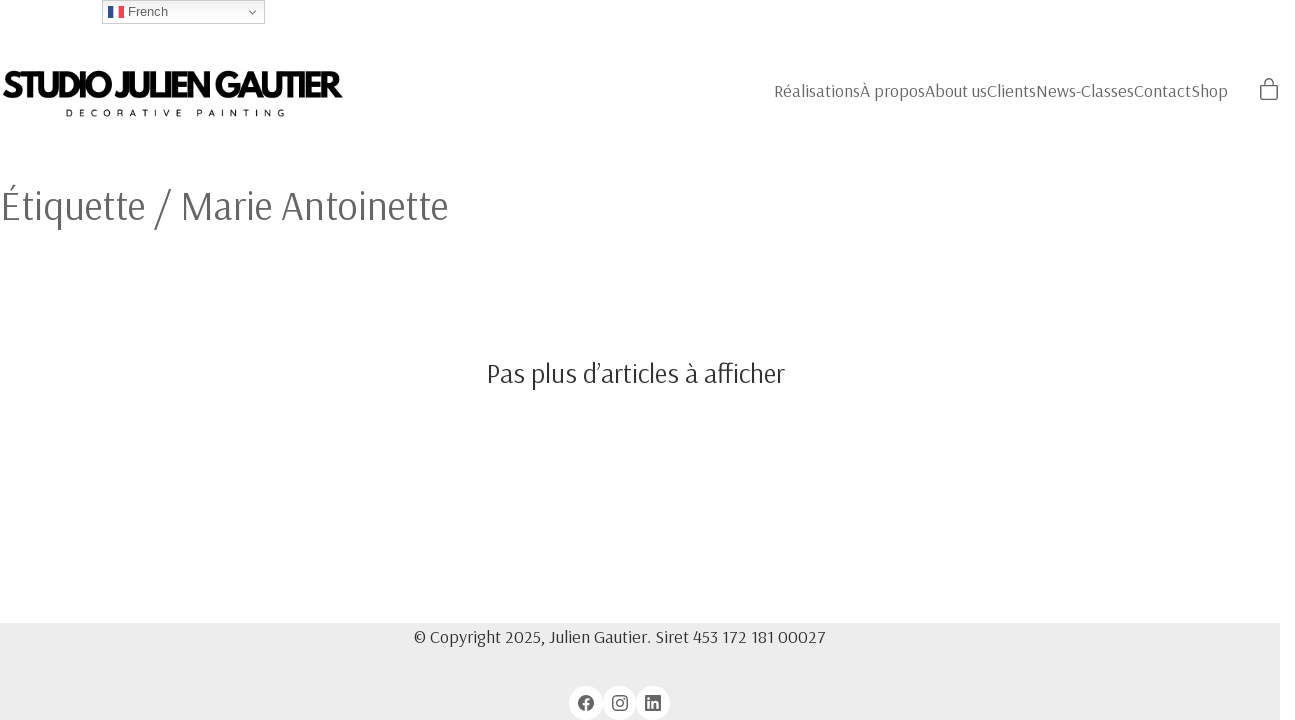

--- FILE ---
content_type: text/html; charset=UTF-8
request_url: https://studiojuliengautier.com/tag/marie-antoinette/
body_size: 15008
content:
<!DOCTYPE html>
<html class="no-js" lang="fr-FR">
<head>
	<meta charset="UTF-8">
	<meta name="viewport" content="width=device-width, initial-scale=1, minimum-scale=1">

	<title>Marie Antoinette &#8211; Studio Julien Gautier</title>
<link rel="preconnect" href="https://fonts.googleapis.com">
<link rel="preconnect" href="https://fonts.gstatic.com" crossorigin>
<link rel="preload" href="https://fonts.gstatic.com/s/arsenal/v12/wXKrE3kQtZQ4pF3D51jcAM4olXc.woff2" as="font" type="font/woff2" crossorigin>
<meta name='robots' content='max-image-preview:large' />
<link rel='dns-prefetch' href='//fonts.googleapis.com' />
<link rel="alternate" type="application/rss+xml" title="Studio Julien Gautier &raquo; Flux" href="https://studiojuliengautier.com/feed/" />
<link rel="alternate" type="application/rss+xml" title="Studio Julien Gautier &raquo; Flux des commentaires" href="https://studiojuliengautier.com/comments/feed/" />
<link rel="alternate" type="application/rss+xml" title="Studio Julien Gautier &raquo; Flux de l’étiquette Marie Antoinette" href="https://studiojuliengautier.com/tag/marie-antoinette/feed/" />
<style id='wp-img-auto-sizes-contain-inline-css'>
img:is([sizes=auto i],[sizes^="auto," i]){contain-intrinsic-size:3000px 1500px}
/*# sourceURL=wp-img-auto-sizes-contain-inline-css */
</style>
<link rel='stylesheet' id='kalium-css-loaders-css' href='https://studiojuliengautier.com/wp-content/themes/kalium/assets/css/loaders.min.css?ver=4.5.2.1767792478' media='all' />
<style id='wp-emoji-styles-inline-css'>

	img.wp-smiley, img.emoji {
		display: inline !important;
		border: none !important;
		box-shadow: none !important;
		height: 1em !important;
		width: 1em !important;
		margin: 0 0.07em !important;
		vertical-align: -0.1em !important;
		background: none !important;
		padding: 0 !important;
	}
/*# sourceURL=wp-emoji-styles-inline-css */
</style>
<style id='wp-block-library-inline-css'>
:root{--wp-block-synced-color:#7a00df;--wp-block-synced-color--rgb:122,0,223;--wp-bound-block-color:var(--wp-block-synced-color);--wp-editor-canvas-background:#ddd;--wp-admin-theme-color:#007cba;--wp-admin-theme-color--rgb:0,124,186;--wp-admin-theme-color-darker-10:#006ba1;--wp-admin-theme-color-darker-10--rgb:0,107,160.5;--wp-admin-theme-color-darker-20:#005a87;--wp-admin-theme-color-darker-20--rgb:0,90,135;--wp-admin-border-width-focus:2px}@media (min-resolution:192dpi){:root{--wp-admin-border-width-focus:1.5px}}.wp-element-button{cursor:pointer}:root .has-very-light-gray-background-color{background-color:#eee}:root .has-very-dark-gray-background-color{background-color:#313131}:root .has-very-light-gray-color{color:#eee}:root .has-very-dark-gray-color{color:#313131}:root .has-vivid-green-cyan-to-vivid-cyan-blue-gradient-background{background:linear-gradient(135deg,#00d084,#0693e3)}:root .has-purple-crush-gradient-background{background:linear-gradient(135deg,#34e2e4,#4721fb 50%,#ab1dfe)}:root .has-hazy-dawn-gradient-background{background:linear-gradient(135deg,#faaca8,#dad0ec)}:root .has-subdued-olive-gradient-background{background:linear-gradient(135deg,#fafae1,#67a671)}:root .has-atomic-cream-gradient-background{background:linear-gradient(135deg,#fdd79a,#004a59)}:root .has-nightshade-gradient-background{background:linear-gradient(135deg,#330968,#31cdcf)}:root .has-midnight-gradient-background{background:linear-gradient(135deg,#020381,#2874fc)}:root{--wp--preset--font-size--normal:16px;--wp--preset--font-size--huge:42px}.has-regular-font-size{font-size:1em}.has-larger-font-size{font-size:2.625em}.has-normal-font-size{font-size:var(--wp--preset--font-size--normal)}.has-huge-font-size{font-size:var(--wp--preset--font-size--huge)}.has-text-align-center{text-align:center}.has-text-align-left{text-align:left}.has-text-align-right{text-align:right}.has-fit-text{white-space:nowrap!important}#end-resizable-editor-section{display:none}.aligncenter{clear:both}.items-justified-left{justify-content:flex-start}.items-justified-center{justify-content:center}.items-justified-right{justify-content:flex-end}.items-justified-space-between{justify-content:space-between}.screen-reader-text{border:0;clip-path:inset(50%);height:1px;margin:-1px;overflow:hidden;padding:0;position:absolute;width:1px;word-wrap:normal!important}.screen-reader-text:focus{background-color:#ddd;clip-path:none;color:#444;display:block;font-size:1em;height:auto;left:5px;line-height:normal;padding:15px 23px 14px;text-decoration:none;top:5px;width:auto;z-index:100000}html :where(.has-border-color){border-style:solid}html :where([style*=border-top-color]){border-top-style:solid}html :where([style*=border-right-color]){border-right-style:solid}html :where([style*=border-bottom-color]){border-bottom-style:solid}html :where([style*=border-left-color]){border-left-style:solid}html :where([style*=border-width]){border-style:solid}html :where([style*=border-top-width]){border-top-style:solid}html :where([style*=border-right-width]){border-right-style:solid}html :where([style*=border-bottom-width]){border-bottom-style:solid}html :where([style*=border-left-width]){border-left-style:solid}html :where(img[class*=wp-image-]){height:auto;max-width:100%}:where(figure){margin:0 0 1em}html :where(.is-position-sticky){--wp-admin--admin-bar--position-offset:var(--wp-admin--admin-bar--height,0px)}@media screen and (max-width:600px){html :where(.is-position-sticky){--wp-admin--admin-bar--position-offset:0px}}

/*# sourceURL=wp-block-library-inline-css */
</style><style id='wp-block-paragraph-inline-css'>
.is-small-text{font-size:.875em}.is-regular-text{font-size:1em}.is-large-text{font-size:2.25em}.is-larger-text{font-size:3em}.has-drop-cap:not(:focus):first-letter{float:left;font-size:8.4em;font-style:normal;font-weight:100;line-height:.68;margin:.05em .1em 0 0;text-transform:uppercase}body.rtl .has-drop-cap:not(:focus):first-letter{float:none;margin-left:.1em}p.has-drop-cap.has-background{overflow:hidden}:root :where(p.has-background){padding:1.25em 2.375em}:where(p.has-text-color:not(.has-link-color)) a{color:inherit}p.has-text-align-left[style*="writing-mode:vertical-lr"],p.has-text-align-right[style*="writing-mode:vertical-rl"]{rotate:180deg}
/*# sourceURL=https://studiojuliengautier.com/wp-includes/blocks/paragraph/style.min.css */
</style>
<link rel='stylesheet' id='wc-blocks-style-css' href='https://studiojuliengautier.com/wp-content/plugins/woocommerce/assets/client/blocks/wc-blocks.css?ver=wc-10.4.3' media='all' />
<style id='global-styles-inline-css'>
:root{--wp--preset--aspect-ratio--square: 1;--wp--preset--aspect-ratio--4-3: 4/3;--wp--preset--aspect-ratio--3-4: 3/4;--wp--preset--aspect-ratio--3-2: 3/2;--wp--preset--aspect-ratio--2-3: 2/3;--wp--preset--aspect-ratio--16-9: 16/9;--wp--preset--aspect-ratio--9-16: 9/16;--wp--preset--color--black: #000000;--wp--preset--color--cyan-bluish-gray: #abb8c3;--wp--preset--color--white: #ffffff;--wp--preset--color--pale-pink: #f78da7;--wp--preset--color--vivid-red: #cf2e2e;--wp--preset--color--luminous-vivid-orange: #ff6900;--wp--preset--color--luminous-vivid-amber: #fcb900;--wp--preset--color--light-green-cyan: #7bdcb5;--wp--preset--color--vivid-green-cyan: #00d084;--wp--preset--color--pale-cyan-blue: #8ed1fc;--wp--preset--color--vivid-cyan-blue: #0693e3;--wp--preset--color--vivid-purple: #9b51e0;--wp--preset--color--color-1: #474747;--wp--preset--color--color-2: #404040;--wp--preset--color--color-3: #666666;--wp--preset--color--color-4: #000000;--wp--preset--color--color-5: #ffffff;--wp--preset--color--color-6: #ededed;--wp--preset--color--color-7: #ffffff;--wp--preset--color--color-8: #EEEEEE;--wp--preset--color--heading-color: #666666;--wp--preset--color--h-1-color: #666666;--wp--preset--gradient--vivid-cyan-blue-to-vivid-purple: linear-gradient(135deg,rgb(6,147,227) 0%,rgb(155,81,224) 100%);--wp--preset--gradient--light-green-cyan-to-vivid-green-cyan: linear-gradient(135deg,rgb(122,220,180) 0%,rgb(0,208,130) 100%);--wp--preset--gradient--luminous-vivid-amber-to-luminous-vivid-orange: linear-gradient(135deg,rgb(252,185,0) 0%,rgb(255,105,0) 100%);--wp--preset--gradient--luminous-vivid-orange-to-vivid-red: linear-gradient(135deg,rgb(255,105,0) 0%,rgb(207,46,46) 100%);--wp--preset--gradient--very-light-gray-to-cyan-bluish-gray: linear-gradient(135deg,rgb(238,238,238) 0%,rgb(169,184,195) 100%);--wp--preset--gradient--cool-to-warm-spectrum: linear-gradient(135deg,rgb(74,234,220) 0%,rgb(151,120,209) 20%,rgb(207,42,186) 40%,rgb(238,44,130) 60%,rgb(251,105,98) 80%,rgb(254,248,76) 100%);--wp--preset--gradient--blush-light-purple: linear-gradient(135deg,rgb(255,206,236) 0%,rgb(152,150,240) 100%);--wp--preset--gradient--blush-bordeaux: linear-gradient(135deg,rgb(254,205,165) 0%,rgb(254,45,45) 50%,rgb(107,0,62) 100%);--wp--preset--gradient--luminous-dusk: linear-gradient(135deg,rgb(255,203,112) 0%,rgb(199,81,192) 50%,rgb(65,88,208) 100%);--wp--preset--gradient--pale-ocean: linear-gradient(135deg,rgb(255,245,203) 0%,rgb(182,227,212) 50%,rgb(51,167,181) 100%);--wp--preset--gradient--electric-grass: linear-gradient(135deg,rgb(202,248,128) 0%,rgb(113,206,126) 100%);--wp--preset--gradient--midnight: linear-gradient(135deg,rgb(2,3,129) 0%,rgb(40,116,252) 100%);--wp--preset--font-size--small: 13px;--wp--preset--font-size--medium: 20px;--wp--preset--font-size--large: 36px;--wp--preset--font-size--x-large: 42px;--wp--preset--spacing--20: min(1.129vw, calc(var(--k-block-spacing-base) / 2));--wp--preset--spacing--30: min(1.736vw, calc(var(--k-block-spacing-base) / 1.3));--wp--preset--spacing--40: min(2.258vw, var(--k-block-spacing-base));--wp--preset--spacing--50: min(2.935vw, calc(var(--k-block-spacing-base) * 1.3));--wp--preset--spacing--60: min(4.516vw, calc(var(--k-block-spacing-base) * 2));--wp--preset--spacing--70: min(9.032vw, calc(var(--k-block-spacing-base) * 4));--wp--preset--spacing--80: 5.06rem;--wp--preset--spacing--10: min(0.564vw, calc(var(--k-block-spacing-base) / 4));--wp--preset--shadow--natural: 6px 6px 9px rgba(0, 0, 0, 0.2);--wp--preset--shadow--deep: 12px 12px 50px rgba(0, 0, 0, 0.4);--wp--preset--shadow--sharp: 6px 6px 0px rgba(0, 0, 0, 0.2);--wp--preset--shadow--outlined: 6px 6px 0px -3px rgb(255, 255, 255), 6px 6px rgb(0, 0, 0);--wp--preset--shadow--crisp: 6px 6px 0px rgb(0, 0, 0);}:root { --wp--style--global--content-size: var(--k-container-max-width);--wp--style--global--wide-size: calc(var(--k-container-max-width) + var(--k-wide-align-offset) * 2); }:where(body) { margin: 0; }.wp-site-blocks > .alignleft { float: left; margin-right: 2em; }.wp-site-blocks > .alignright { float: right; margin-left: 2em; }.wp-site-blocks > .aligncenter { justify-content: center; margin-left: auto; margin-right: auto; }:where(.wp-site-blocks) > * { margin-block-start: 24px; margin-block-end: 0; }:where(.wp-site-blocks) > :first-child { margin-block-start: 0; }:where(.wp-site-blocks) > :last-child { margin-block-end: 0; }:root { --wp--style--block-gap: 24px; }:root :where(.is-layout-flow) > :first-child{margin-block-start: 0;}:root :where(.is-layout-flow) > :last-child{margin-block-end: 0;}:root :where(.is-layout-flow) > *{margin-block-start: 24px;margin-block-end: 0;}:root :where(.is-layout-constrained) > :first-child{margin-block-start: 0;}:root :where(.is-layout-constrained) > :last-child{margin-block-end: 0;}:root :where(.is-layout-constrained) > *{margin-block-start: 24px;margin-block-end: 0;}:root :where(.is-layout-flex){gap: 24px;}:root :where(.is-layout-grid){gap: 24px;}.is-layout-flow > .alignleft{float: left;margin-inline-start: 0;margin-inline-end: 2em;}.is-layout-flow > .alignright{float: right;margin-inline-start: 2em;margin-inline-end: 0;}.is-layout-flow > .aligncenter{margin-left: auto !important;margin-right: auto !important;}.is-layout-constrained > .alignleft{float: left;margin-inline-start: 0;margin-inline-end: 2em;}.is-layout-constrained > .alignright{float: right;margin-inline-start: 2em;margin-inline-end: 0;}.is-layout-constrained > .aligncenter{margin-left: auto !important;margin-right: auto !important;}.is-layout-constrained > :where(:not(.alignleft):not(.alignright):not(.alignfull)){max-width: var(--wp--style--global--content-size);margin-left: auto !important;margin-right: auto !important;}.is-layout-constrained > .alignwide{max-width: var(--wp--style--global--wide-size);}body .is-layout-flex{display: flex;}.is-layout-flex{flex-wrap: wrap;align-items: center;}.is-layout-flex > :is(*, div){margin: 0;}body .is-layout-grid{display: grid;}.is-layout-grid > :is(*, div){margin: 0;}body{padding-top: 0px;padding-right: 0px;padding-bottom: 0px;padding-left: 0px;}a:where(:not(.wp-element-button)){text-decoration: underline;}:root :where(.wp-element-button, .wp-block-button__link){background-color: #32373c;border-width: 0;color: #fff;font-family: inherit;font-size: inherit;font-style: inherit;font-weight: inherit;letter-spacing: inherit;line-height: inherit;padding-top: calc(0.667em + 2px);padding-right: calc(1.333em + 2px);padding-bottom: calc(0.667em + 2px);padding-left: calc(1.333em + 2px);text-decoration: none;text-transform: inherit;}.has-black-color{color: var(--wp--preset--color--black) !important;}.has-cyan-bluish-gray-color{color: var(--wp--preset--color--cyan-bluish-gray) !important;}.has-white-color{color: var(--wp--preset--color--white) !important;}.has-pale-pink-color{color: var(--wp--preset--color--pale-pink) !important;}.has-vivid-red-color{color: var(--wp--preset--color--vivid-red) !important;}.has-luminous-vivid-orange-color{color: var(--wp--preset--color--luminous-vivid-orange) !important;}.has-luminous-vivid-amber-color{color: var(--wp--preset--color--luminous-vivid-amber) !important;}.has-light-green-cyan-color{color: var(--wp--preset--color--light-green-cyan) !important;}.has-vivid-green-cyan-color{color: var(--wp--preset--color--vivid-green-cyan) !important;}.has-pale-cyan-blue-color{color: var(--wp--preset--color--pale-cyan-blue) !important;}.has-vivid-cyan-blue-color{color: var(--wp--preset--color--vivid-cyan-blue) !important;}.has-vivid-purple-color{color: var(--wp--preset--color--vivid-purple) !important;}.has-color-1-color{color: var(--wp--preset--color--color-1) !important;}.has-color-2-color{color: var(--wp--preset--color--color-2) !important;}.has-color-3-color{color: var(--wp--preset--color--color-3) !important;}.has-color-4-color{color: var(--wp--preset--color--color-4) !important;}.has-color-5-color{color: var(--wp--preset--color--color-5) !important;}.has-color-6-color{color: var(--wp--preset--color--color-6) !important;}.has-color-7-color{color: var(--wp--preset--color--color-7) !important;}.has-color-8-color{color: var(--wp--preset--color--color-8) !important;}.has-heading-color-color{color: var(--wp--preset--color--heading-color) !important;}.has-h-1-color-color{color: var(--wp--preset--color--h-1-color) !important;}.has-black-background-color{background-color: var(--wp--preset--color--black) !important;}.has-cyan-bluish-gray-background-color{background-color: var(--wp--preset--color--cyan-bluish-gray) !important;}.has-white-background-color{background-color: var(--wp--preset--color--white) !important;}.has-pale-pink-background-color{background-color: var(--wp--preset--color--pale-pink) !important;}.has-vivid-red-background-color{background-color: var(--wp--preset--color--vivid-red) !important;}.has-luminous-vivid-orange-background-color{background-color: var(--wp--preset--color--luminous-vivid-orange) !important;}.has-luminous-vivid-amber-background-color{background-color: var(--wp--preset--color--luminous-vivid-amber) !important;}.has-light-green-cyan-background-color{background-color: var(--wp--preset--color--light-green-cyan) !important;}.has-vivid-green-cyan-background-color{background-color: var(--wp--preset--color--vivid-green-cyan) !important;}.has-pale-cyan-blue-background-color{background-color: var(--wp--preset--color--pale-cyan-blue) !important;}.has-vivid-cyan-blue-background-color{background-color: var(--wp--preset--color--vivid-cyan-blue) !important;}.has-vivid-purple-background-color{background-color: var(--wp--preset--color--vivid-purple) !important;}.has-color-1-background-color{background-color: var(--wp--preset--color--color-1) !important;}.has-color-2-background-color{background-color: var(--wp--preset--color--color-2) !important;}.has-color-3-background-color{background-color: var(--wp--preset--color--color-3) !important;}.has-color-4-background-color{background-color: var(--wp--preset--color--color-4) !important;}.has-color-5-background-color{background-color: var(--wp--preset--color--color-5) !important;}.has-color-6-background-color{background-color: var(--wp--preset--color--color-6) !important;}.has-color-7-background-color{background-color: var(--wp--preset--color--color-7) !important;}.has-color-8-background-color{background-color: var(--wp--preset--color--color-8) !important;}.has-heading-color-background-color{background-color: var(--wp--preset--color--heading-color) !important;}.has-h-1-color-background-color{background-color: var(--wp--preset--color--h-1-color) !important;}.has-black-border-color{border-color: var(--wp--preset--color--black) !important;}.has-cyan-bluish-gray-border-color{border-color: var(--wp--preset--color--cyan-bluish-gray) !important;}.has-white-border-color{border-color: var(--wp--preset--color--white) !important;}.has-pale-pink-border-color{border-color: var(--wp--preset--color--pale-pink) !important;}.has-vivid-red-border-color{border-color: var(--wp--preset--color--vivid-red) !important;}.has-luminous-vivid-orange-border-color{border-color: var(--wp--preset--color--luminous-vivid-orange) !important;}.has-luminous-vivid-amber-border-color{border-color: var(--wp--preset--color--luminous-vivid-amber) !important;}.has-light-green-cyan-border-color{border-color: var(--wp--preset--color--light-green-cyan) !important;}.has-vivid-green-cyan-border-color{border-color: var(--wp--preset--color--vivid-green-cyan) !important;}.has-pale-cyan-blue-border-color{border-color: var(--wp--preset--color--pale-cyan-blue) !important;}.has-vivid-cyan-blue-border-color{border-color: var(--wp--preset--color--vivid-cyan-blue) !important;}.has-vivid-purple-border-color{border-color: var(--wp--preset--color--vivid-purple) !important;}.has-color-1-border-color{border-color: var(--wp--preset--color--color-1) !important;}.has-color-2-border-color{border-color: var(--wp--preset--color--color-2) !important;}.has-color-3-border-color{border-color: var(--wp--preset--color--color-3) !important;}.has-color-4-border-color{border-color: var(--wp--preset--color--color-4) !important;}.has-color-5-border-color{border-color: var(--wp--preset--color--color-5) !important;}.has-color-6-border-color{border-color: var(--wp--preset--color--color-6) !important;}.has-color-7-border-color{border-color: var(--wp--preset--color--color-7) !important;}.has-color-8-border-color{border-color: var(--wp--preset--color--color-8) !important;}.has-heading-color-border-color{border-color: var(--wp--preset--color--heading-color) !important;}.has-h-1-color-border-color{border-color: var(--wp--preset--color--h-1-color) !important;}.has-vivid-cyan-blue-to-vivid-purple-gradient-background{background: var(--wp--preset--gradient--vivid-cyan-blue-to-vivid-purple) !important;}.has-light-green-cyan-to-vivid-green-cyan-gradient-background{background: var(--wp--preset--gradient--light-green-cyan-to-vivid-green-cyan) !important;}.has-luminous-vivid-amber-to-luminous-vivid-orange-gradient-background{background: var(--wp--preset--gradient--luminous-vivid-amber-to-luminous-vivid-orange) !important;}.has-luminous-vivid-orange-to-vivid-red-gradient-background{background: var(--wp--preset--gradient--luminous-vivid-orange-to-vivid-red) !important;}.has-very-light-gray-to-cyan-bluish-gray-gradient-background{background: var(--wp--preset--gradient--very-light-gray-to-cyan-bluish-gray) !important;}.has-cool-to-warm-spectrum-gradient-background{background: var(--wp--preset--gradient--cool-to-warm-spectrum) !important;}.has-blush-light-purple-gradient-background{background: var(--wp--preset--gradient--blush-light-purple) !important;}.has-blush-bordeaux-gradient-background{background: var(--wp--preset--gradient--blush-bordeaux) !important;}.has-luminous-dusk-gradient-background{background: var(--wp--preset--gradient--luminous-dusk) !important;}.has-pale-ocean-gradient-background{background: var(--wp--preset--gradient--pale-ocean) !important;}.has-electric-grass-gradient-background{background: var(--wp--preset--gradient--electric-grass) !important;}.has-midnight-gradient-background{background: var(--wp--preset--gradient--midnight) !important;}.has-small-font-size{font-size: var(--wp--preset--font-size--small) !important;}.has-medium-font-size{font-size: var(--wp--preset--font-size--medium) !important;}.has-large-font-size{font-size: var(--wp--preset--font-size--large) !important;}.has-x-large-font-size{font-size: var(--wp--preset--font-size--x-large) !important;}
/*# sourceURL=global-styles-inline-css */
</style>

<link rel='stylesheet' id='typolab-arsenal-font-17-css' href='https://fonts.googleapis.com/css2?family=Arsenal&#038;display=swap&#038;ver=4.5.2' media='all' />
<style id='woocommerce-inline-inline-css'>
.woocommerce form .form-row .required { visibility: visible; }
/*# sourceURL=woocommerce-inline-inline-css */
</style>
<link rel='stylesheet' id='kalium-theme-bootstrap-css' href='https://studiojuliengautier.com/wp-content/themes/kalium/assets/css/bootstrap.min.css?ver=4.5.2.1767792478' media='all' />
<link rel='stylesheet' id='kalium-theme-base-css' href='https://studiojuliengautier.com/wp-content/themes/kalium/assets/css/base.min.css?ver=4.5.2.1767792478' media='all' />
<link rel='stylesheet' id='kalium-theme-portfolio-css' href='https://studiojuliengautier.com/wp-content/themes/kalium/assets/css/portfolio.min.css?ver=4.5.2.1767792478' media='all' />
<link rel='stylesheet' id='kalium-theme-wpbakery-css' href='https://studiojuliengautier.com/wp-content/themes/kalium/assets/css/wpbakery.min.css?ver=4.5.2.1767792478' media='all' />
<link rel='stylesheet' id='kalium-theme-woocommerce-css' href='https://studiojuliengautier.com/wp-content/themes/kalium/assets/css/woocommerce.min.css?ver=4.5.2.1767792478' media='all' />
<link rel='stylesheet' id='kalium-theme-icons-default-css' href='https://studiojuliengautier.com/wp-content/themes/kalium/assets/icons/main.min.css?ver=4.5.2.1767792478' media='all' />
<link rel='stylesheet' id='kalium-theme-style-css' href='https://studiojuliengautier.com/wp-content/themes/kalium/style.css?ver=4.5.2.1767792478' media='all' />
<script type="text/javascript">
/* <![CDATA[ */
/**
 * @package kalium
 * @version 4.5.2
 * @author  Laborator
 * @see     {@link https://kaliumtheme.com}
 * @build   1767786256
 */
!function(){"use strict";const n="kalium",o=`dataLayer${(n=>{const o="0123456789abcdef";let t="";for(let a=0;a<n;a++){const n=Math.floor(16*Math.random());t+=o.charAt(n)}return t})(6)}`;window[o]=window[o]||[],window[n]=function(){window[o].push(arguments)},window.labThemeAPI=n,window.labThemeDataLayer=o}();

/* ]]> */
</script>
<script type="text/javascript">
/* <![CDATA[ */
var ajaxurl = ajaxurl || "https:\/\/studiojuliengautier.com\/wp-admin\/admin-ajax.php";
/* ]]> */
</script>
	<script>
		document.addEventListener("load",(function(e){if("loading"===document.readyState&&"IMG"===e.target.tagName&&e.target.complete){var t=e.target.parentElement;"PICTURE"===t.tagName&&(t=t.parentElement),t.classList.contains("image-placeholder")&&t.classList.add("loaded")}}),!0);
	</script>
	<script>window.wpb_disable_full_width_row_js = true</script><script type="text/javascript">
/* <![CDATA[ */
kalium( 'set', 'mediaPlayer', {"handler":"kalium-videojs","options":{"autoplay":"no","loop":false,"skin":"minimal","useDefaultYouTubePlayer":false,"libraryLoadStrategy":"viewport"}} );
/* ]]> */
</script>

<style data-font-appearance-settings>.sidebar-menu-wrapper .sidebar-main-menu {
	font-size: 18px;
}



















.site-header .top-header-bar {
	font-size: 14px;
}</style><style data-base-selectors>body {--k-body-font-family:"Arsenal";--k-font-style:normal;--k-font-weight:normal}</style>
<script type="text/javascript" src="https://studiojuliengautier.com/wp-includes/js/jquery/jquery.min.js?ver=3.7.1" id="jquery-core-js"></script>
<script type="text/javascript" src="https://studiojuliengautier.com/wp-includes/js/jquery/jquery-migrate.min.js?ver=3.4.1" id="jquery-migrate-js"></script>
<script type="text/javascript" src="https://studiojuliengautier.com/wp-content/plugins/woocommerce/assets/js/jquery-blockui/jquery.blockUI.min.js?ver=2.7.0-wc.10.4.3" id="wc-jquery-blockui-js" data-wp-strategy="defer"></script>
<script type="text/javascript" id="wc-add-to-cart-js-extra">
/* <![CDATA[ */
var wc_add_to_cart_params = {"ajax_url":"/wp-admin/admin-ajax.php","wc_ajax_url":"/?wc-ajax=%%endpoint%%","i18n_view_cart":"Voir le panier","cart_url":"https://studiojuliengautier.com/panier/","is_cart":"","cart_redirect_after_add":"no"};
//# sourceURL=wc-add-to-cart-js-extra
/* ]]> */
</script>
<script type="text/javascript" src="https://studiojuliengautier.com/wp-content/plugins/woocommerce/assets/js/frontend/add-to-cart.min.js?ver=10.4.3" id="wc-add-to-cart-js" data-wp-strategy="defer"></script>
<script type="text/javascript" src="https://studiojuliengautier.com/wp-content/plugins/woocommerce/assets/js/js-cookie/js.cookie.min.js?ver=2.1.4-wc.10.4.3" id="wc-js-cookie-js" defer="defer" data-wp-strategy="defer"></script>
<script type="text/javascript" id="woocommerce-js-extra">
/* <![CDATA[ */
var woocommerce_params = {"ajax_url":"/wp-admin/admin-ajax.php","wc_ajax_url":"/?wc-ajax=%%endpoint%%","i18n_password_show":"Afficher le mot de passe","i18n_password_hide":"Masquer le mot de passe"};
//# sourceURL=woocommerce-js-extra
/* ]]> */
</script>
<script type="text/javascript" src="https://studiojuliengautier.com/wp-content/plugins/woocommerce/assets/js/frontend/woocommerce.min.js?ver=10.4.3" id="woocommerce-js" defer="defer" data-wp-strategy="defer"></script>
<script type="text/javascript" src="https://studiojuliengautier.com/wp-content/plugins/js_composer/assets/js/vendors/woocommerce-add-to-cart.js?ver=8.7.2" id="vc_woocommerce-add-to-cart-js-js"></script>
<script></script><link rel="https://api.w.org/" href="https://studiojuliengautier.com/wp-json/" /><link rel="alternate" title="JSON" type="application/json" href="https://studiojuliengautier.com/wp-json/wp/v2/tags/260" /><link rel="EditURI" type="application/rsd+xml" title="RSD" href="https://studiojuliengautier.com/xmlrpc.php?rsd" />
<meta name="generator" content="WordPress 6.9" />
<meta name="generator" content="WooCommerce 10.4.3" />
<script type="text/javascript">
/* <![CDATA[ */
kalium( 'set', 'assetsUrl', 'https://studiojuliengautier.com/wp-content/themes/kalium/assets/' );
kalium( 'set', 'lightboxSettings', {"colorScheme":"dark","backdropImage":false,"captions":true,"fullscreen":true,"download":null,"counter":true,"hideControls":3000,"thumbnails":true,"collapseThumbnails":true,"autoplay":true,"autoplayInterval":5000,"zoom":true,"zoomScale":1,"videoAutoplay":true} );
kalium( 'set', 'mobileMenuBreakpoint', 768 );
kalium( 'set', 'debugMode', false );
/* ]]> */
</script>
<style data-inline-style="mobile-menu-breakpoint">@media (min-width: 769px) {.mobile-menu,.mobile-menu-close,.mobile-menu-overlay,.header-block .header-block__item--mobile-menu-toggle{display: none;}}@media (max-width: 768px) {.header-block .header-block__item--standard-menu{display: none;}}</style>
<style data-inline-style>.header-logo.logo-image{--k-logo-width: 350px;--k-logo-height: 81px;}</style>
<script type="text/javascript">
/* <![CDATA[ */
kalium( 'set', 'addToCartAction', 'none' );
kalium( 'set', 'miniCartType', 'drawer' );
kalium( 'set', 'ajaxAddToCartEnabled', true );
/* ]]> */
</script>
	<noscript><style>.woocommerce-product-gallery{ opacity: 1 !important; }</style></noscript>
	<style>.recentcomments a{display:inline !important;padding:0 !important;margin:0 !important;}</style><meta name="generator" content="Powered by WPBakery Page Builder - drag and drop page builder for WordPress."/>
<style data-inline-style>.image-placeholder{--k-placeholder-bg: #eeeeee;--k-loader-color: #ffffff;--k-loader-size: 35px;}</style>
<style data-inline-style="link-style">/**
 * @package kalium
 * @version 4.5.2
 * @author  Laborator
 * @see     {@link https://kaliumtheme.com}
 * @build   1767786263
 */
:root{--k-ls-enabled:var(--k-on);--k-ls-hovered:var(--k-off);--k-ls-transition-duration:var(--k-transition-duration-1);--k-ls-transition-left-to-right:var(--k-ls-transition-duration),background-position 0s var(--k-ls-transition-duration);--k-ls-color-value:currentColor;--k-ls-color-hover-value:currentColor}.link-style :is(p>a,strong>a,em>a,li:not([class]) a,.link,.links>a,.all-links a):where(:not(.button)),.link-style>a{--k-uanbyxv:var(--k-ls-enabled) var(--k-ls-hovered) var(--k-ls-color-hover-value);--k-uanbyxz:var(--k-ls-enabled) var(--k-ls-color-value);--k-ls-color:var(--k-uanbyxv,var(--k-uanbyxz))}:root{--k-ls-transition-value:all var(--k-ls-transition-duration) ease-in-out}.link-style :is(p>a,strong>a,em>a,li:not([class]) a,.link,.links>a,.all-links a):where(:not(.button)),.link-style>a{--k-uanbyyw:var(--k-ls-enabled) var(--k-ls-transition-value);--k-ls-transition:var(--k-uanbyyw)}:root{--k-ls-line-thickness-value:0.09375em}.link-style :is(p>a,strong>a,em>a,li:not([class]) a,.link,.links>a,.all-links a):where(:not(.button)),.link-style>a{--k-uanbyz2:var(--k-ls-enabled) var(--k-ls-line-thickness-value);--k-ls-line-thickness:var(--k-uanbyz2)}:root{--k-ls-line-position-value:100%}.link-style :is(p>a,strong>a,em>a,li:not([class]) a,.link,.links>a,.all-links a):where(:not(.button)),.link-style>a{--k-uanbz02:var(--k-ls-enabled) var(--k-ls-line-position-value);--k-ls-line-position:var(--k-uanbz02)}:root{--k-ls-line-direction-value:0%;--k-ls-line-direction-hover-value:0%}.link-style :is(p>a,strong>a,em>a,li:not([class]) a,.link,.links>a,.all-links a):where(:not(.button)),.link-style>a{--k-uanbz11:var(--k-ls-enabled) var(--k-ls-hovered) var(--k-ls-line-direction-hover-value);--k-uanbz1d:var(--k-ls-enabled) var(--k-ls-line-direction-value);--k-ls-line-direction:var(--k-uanbz11,var(--k-uanbz1d))}:root{--k-ls-line-width-value:0%;--k-ls-line-width-hover-value:100%}.link-style :is(p>a,strong>a,em>a,li:not([class]) a,.link,.links>a,.all-links a):where(:not(.button)),.link-style>a{--k-uanbz1m:var(--k-ls-enabled) var(--k-ls-hovered) var(--k-ls-line-width-hover-value);--k-uanbz2a:var(--k-ls-enabled) var(--k-ls-line-width-value);--k-ls-line-width:var(--k-uanbz1m,var(--k-uanbz2a))}.link-style :is(p>a,strong>a,em>a,li:not([class]) a,.link,.links>a,.all-links a):where(:not(.button)),.link-style>a{--k-uanbz2t:var(--k-ls-enabled) var(--k-ls-is-outside-in) linear-gradient(90deg,var(--k-ls-color) 0 0) 0% var(--k-ls-line-position)/var(--k-ls-line-width) var(--k-ls-line-thickness) no-repeat,linear-gradient(90deg,var(--k-ls-color) 0 0) 100% var(--k-ls-line-position)/var(--k-ls-line-width) var(--k-ls-line-thickness) no-repeat;--k-uanbz30:var(--k-ls-enabled) linear-gradient(90deg,var(--k-ls-color) 0 0) var(--k-ls-line-direction) var(--k-ls-line-position)/var(--k-ls-line-width) var(--k-ls-line-thickness) no-repeat;--k-ls-line-bg:var(--k-uanbz2t,var(--k-uanbz30));background:var(--k-ls-line-bg);text-decoration:none;transition:var(--k-ls-transition)}.link-style :is(p>a,strong>a,em>a,li:not([class]) a,.link,.links>a,.all-links a):where(:not(.button)):hover,.link-style>a:hover{--k-ls-hovered:var(--k-on)}.link-style-reverse .link-style :is(p>a,strong>a,em>a,li:not([class]) a,.link,.links>a,.all-links a):where(:not(.button)),.link-style-reverse .link-style>a{--k-ls-hovered:var(--k-on)}.link-style-reverse .link-style :is(p>a,strong>a,em>a,li:not([class]) a,.link,.links>a,.all-links a):where(:not(.button)):hover,.link-style-reverse .link-style>a:hover{--k-ls-hovered:var(--k-off)}</style>
<link rel="icon" href="https://studiojuliengautier.com/wp-content/uploads/2024/05/STUDIO-JULIEN-GAUTIER-32x32.png" sizes="32x32" />
<link rel="icon" href="https://studiojuliengautier.com/wp-content/uploads/2024/05/STUDIO-JULIEN-GAUTIER.png" sizes="192x192" />
<link rel="apple-touch-icon" href="https://studiojuliengautier.com/wp-content/uploads/2024/05/STUDIO-JULIEN-GAUTIER.png" />
<meta name="msapplication-TileImage" content="https://studiojuliengautier.com/wp-content/uploads/2024/05/STUDIO-JULIEN-GAUTIER.png" />
<script>
  (function(i,s,o,g,r,a,m){i['GoogleAnalyticsObject']=r;i[r]=i[r]||function(){
  (i[r].q=i[r].q||[]).push(arguments)},i[r].l=1*new Date();a=s.createElement(o),
  m=s.getElementsByTagName(o)[0];a.async=1;a.src=g;m.parentNode.insertBefore(a,m)
  })(window,document,'script','https://www.google-analytics.com/analytics.js','ga');

  ga('create', 'UA-98798174-1', 'auto');
  ga('send', 'pageview');

</script>		<style id="wp-custom-css">
			/* Laborator Custom CSS (MAIN) - migrated styles */
/* ===========================================================
Custom modification only for FREELANCER Demo - START
=========================================================== */

/* Center Titles */
.wpb_wrapper .section-title {
	text-align: center;
}

/* Titles: Top Margin */
body.page .section-title h1, body.page .section-title h2, body.page .section-title h3 {
	margin-top: 60px !important;
}

/* Top Menu: Bottom padding for contact form labels  */
.top-menu--widgets .widgettitle {
	color: #FFF;
}

/* Top Menu: Remove underline from titles on mouseover */
.top-menu-container .top-menu ul li a:after {
	background-color: transparent;
}

/* Blog: Remove underline from titles on mouseover */
.blog-posts .post-item .post-details .post-title a:after {
	display: none;	
}

/* Background Image */
.wrapper {
	background:url(https://demo.kaliumtheme.com/freelancer/wp-content/uploads/2015/04/pattern-29.jpg);
}

/* Fields: Remove White Background */
.contact-form input,
.comment-form input {
	background-color: transparent;
}
/* ===========================================================
Custom modification only for FREELANCER Demo - END
=========================================================== */

/* ===========================================================
User CSS modifications
=========================================================== */
.example {
 	color: red !important;
}		</style>
		<style data-inline-style="theme-options-styles">:root{--k-header-menu-trigger-color: var(--k-header-link-color);--k-header-menu-trigger-hover-color: var(--k-header-link-hover-color);--k-header-menu-trigger-active-color: #fff;--k-header-ocs-bg: #333333;--k-header-ocs-link: #ffffff;--k-header-ocs-link-hover: #ffffff;--k-header-ocs-link-active: #ffffff;--k-header-ocs-color: #ffffff;--k-header-oct-bg: #333333;--k-header-fullscreen-bg: rgba(26,26,26,0.90);--k-content-width: 1116px;--k-color-1: #474747;--k-color-2: #404040;--k-color-3: #666666;--k-color-4: #000000;--k-color-5: #ffffff;--k-color-6: #ededed;--k-color-7: #ffffff;--k-color-8: #EEEEEE;--k-body-color: #313131;--k-text-muted-color: color-mix(in srgb, var(--k-body-color), #fff 22%);--k-text-selection-color: var(--k-color-4);--k-text-selection-bg: var(--k-color-1);--k-heading-color: var(--k-color-3);--k-h1-color: var(--k-color-3);}.site-header > .fullscreen-menu{background-position: center center;background-repeat: no-repeat;}.header-logo{--k-logo-width: 350px;--k-logo-height: calc(var(--k-logo-width) * 116 / 500);}.page-borders{--k-site-frame-color: #EDEDED;--k-site-frame-animation-duration: 1s;--k-site-frame-animation-delay: 0.2s;}.blog-posts{--k-post-item-border-width: 1px;--k-post-item-border-style: solid;--k-post-item-border-color: var(--k-color-6);}.search .search-results{--k-results-thumbnail-border-radius: 50% 50% 50% 50%;}</style>
<noscript><style> .wpb_animate_when_almost_visible { opacity: 1; }</style></noscript><link rel='stylesheet' id='wc-stripe-blocks-checkout-style-css' href='https://studiojuliengautier.com/wp-content/plugins/woocommerce-gateway-stripe/build/upe-blocks.css?ver=1e1661bb3db973deba05' media='all' />
</head>
<body class="archive tag tag-marie-antoinette tag-260 wp-embed-responsive wp-theme-kalium theme-kalium woocommerce-no-js wpb-js-composer js-comp-ver-8.7.2 vc_responsive form-style-1 page-borders--hidden-mobile link-style-underline-animated">
<div class="mobile-menu mobile-menu--slide mobile-menu--slide-right">

	<div class="mobile-menu__content"><div class="header-block__item header-block__item--type-content-top lb-element lb-header-legacy_header_content_top lb-header-legacy_header_content_top-1 header-row header-row--justify-left header-row--align-top"><div class="header-block__item header-block__item--type-menu-mobile lb-element lb-header-legacy_header_menu_mobile lb-header-legacy_header_menu_mobile-11 header-block__item--mobile-menu"><div class="list-nav-menu link-style"><nav class="nav-container-42 link-plain"><ul id="menu-primary" class="menu"><li id="menu-item-4279" class="menu-item menu-item-type-post_type menu-item-object-page menu-item-home menu-item-4279"><a href="https://studiojuliengautier.com/"><span class="link">Réalisations</span></a></li>
<li id="menu-item-4342" class="menu-item menu-item-type-post_type menu-item-object-page menu-item-4342"><a href="https://studiojuliengautier.com/a-propos/"><span class="link">À propos</span></a></li>
<li id="menu-item-5689" class="menu-item menu-item-type-post_type menu-item-object-page menu-item-5689"><a href="https://studiojuliengautier.com/about-us/"><span class="link">About us</span></a></li>
<li id="menu-item-6592" class="menu-item menu-item-type-post_type menu-item-object-page menu-item-6592"><a href="https://studiojuliengautier.com/clients/"><span class="link">Clients</span></a></li>
<li id="menu-item-4487" class="menu-item menu-item-type-post_type menu-item-object-page current_page_parent menu-item-4487"><a href="https://studiojuliengautier.com/actualites/"><span class="link">News-Classes</span></a></li>
<li id="menu-item-4343" class="menu-item menu-item-type-post_type menu-item-object-page menu-item-4343"><a href="https://studiojuliengautier.com/contact/"><span class="link">Contact</span></a></li>
<li id="menu-item-5485" class="menu-item menu-item-type-post_type menu-item-object-page menu-item-5485"><a href="https://studiojuliengautier.com/shop/"><span class="link">Shop</span></a></li>
</ul></nav></div></div></div></div>
</div>
<div class="wrapper" id="main-wrapper"><header class="site-header main-header menu-type-standard-menu fullwidth-header">

	<div class="header-block">

	
	<div class="header-block__row-container container">

		<div class="header-block__row header-block__row--main">

					<div class="header-block__column header-block__logo header-block--auto-grow">
			<a class="header-logo logo-image" href="https://studiojuliengautier.com">
			<img src="https://studiojuliengautier.com/wp-content/uploads/2024/05/Studio-Julien-Gautier-2.png" class="main-logo" width="500" height="116" alt="Studio Julien Gautier" fetchpriority="high" decoding="async"/>
	</a>
		</div>
				<div class="header-block__column header-block--content-right header-block--align-right">

			<div class="header-block__items-row  header-block__items-row--content-right">
				<div class="header-block__item header-block__item--type-menu lb-element lb-header-legacy_header_menu lb-header-legacy_header_menu-1 header-block__item--standard-menu"><div class="standard-menu link-style"><nav class="nav-container-main-menu link-plain"><ul id="menu-primary-1" class="menu"><li class="menu-item menu-item-type-post_type menu-item-object-page menu-item-home menu-item-4279"><a href="https://studiojuliengautier.com/"><span class="link">Réalisations</span></a></li>
<li class="menu-item menu-item-type-post_type menu-item-object-page menu-item-4342"><a href="https://studiojuliengautier.com/a-propos/"><span class="link">À propos</span></a></li>
<li class="menu-item menu-item-type-post_type menu-item-object-page menu-item-5689"><a href="https://studiojuliengautier.com/about-us/"><span class="link">About us</span></a></li>
<li class="menu-item menu-item-type-post_type menu-item-object-page menu-item-6592"><a href="https://studiojuliengautier.com/clients/"><span class="link">Clients</span></a></li>
<li class="menu-item menu-item-type-post_type menu-item-object-page current_page_parent menu-item-4487"><a href="https://studiojuliengautier.com/actualites/"><span class="link">News-Classes</span></a></li>
<li class="menu-item menu-item-type-post_type menu-item-object-page menu-item-4343"><a href="https://studiojuliengautier.com/contact/"><span class="link">Contact</span></a></li>
<li class="menu-item menu-item-type-post_type menu-item-object-page menu-item-5485"><a href="https://studiojuliengautier.com/shop/"><span class="link">Shop</span></a></li>
<li style="position:relative;" class="menu-item menu-item-gtranslate"><div style="position:absolute;white-space:nowrap;" id="gtranslate_menu_wrapper_81354"></div></li></ul></nav></div></div><div class="header-block__item header-block__item--type-menu-trigger lb-element lb-header-legacy_header_menu_trigger lb-header-legacy_header_menu_trigger-2 header-block__item--mobile-menu-toggle"><div class="standard-toggle-menu standard-toggle-menu--position-start" data-toggle-effect="fade" data-stagger-direction="right" data-toggle-id=""><div class="standard-toggle-menu--col standard-toggle-menu--button">		<button type="button" class="toggle-bars toggle-bars--icon-end" data-action="standard-menu" aria-label="Toggle navigation">
							<span class="toggle-bars__bars">
					<span class="toggle-bars__bar-line toggle-bars__bar-line"></span>
					<span class="toggle-bars__bar-line toggle-bars__bar-line--mid"></span>
					<span class="toggle-bars__bar-line toggle-bars__bar-line"></span>
				</span>
								</button>
		</div></div></div><div class="header-block__item header-block__item--type-woocommerce-mini-cart lb-element lb-header-legacy_header_woocommerce_mini_cart lb-header-legacy_header_woocommerce_mini_cart-3">		<div class="mini-cart-trigger" data-click-action="mini-cart">
			<a href="https://studiojuliengautier.com/panier/" class="mini-cart-trigger__link" aria-label="Cart">
									<span class="mini-cart-trigger__icon">
						<span class="inline-svg-icon kalium-svg-icon-shopping-bag"><svg xmlns="http://www.w3.org/2000/svg" viewBox="0 0 16 16"><path fill-rule="evenodd" clip-rule="evenodd" d="M4.5 5V3.5c0-.902.417-1.773 1.043-2.412C6.169.448 7.043 0 8 0c.958 0 1.83.447 2.457 1.088.626.64 1.043 1.51 1.043 2.412V5h1.85c.635 0 1.15.515 1.15 1.15v8.1A1.75 1.75 0 0 1 12.75 16h-9.5a1.75 1.75 0 0 1-1.75-1.75v-8.1C1.5 5.515 2.015 5 2.65 5H4.5zm1-1.5c0-.598.283-1.227.758-1.713C6.73 1.303 7.357 1 8 1c.642 0 1.27.303 1.742.787.475.486.758 1.115.758 1.713V5h-5V3.5zm-3 2.65A.15.15 0 0 1 2.65 6h10.7a.15.15 0 0 1 .15.15v8.1a.75.75 0 0 1-.75.75h-9.5a.75.75 0 0 1-.75-.75v-8.1z"/></svg></span><span class="badge items-count">&hellip;</span>					</span>
				
							</a>

					</div>
		</div>			</div>

		</div>
		
		</div>

	</div>

	
</div>

</header>
<section class="page-heading" role="heading">

	<div class="page-heading__container container">

		<div class="row">

			
			<div class="page-heading__title-container col section-title">

				<h1 class="page-heading__title link-block">Étiquette  /  <span>Marie Antoinette</span></h1>
			</div>

			
		</div>

	</div>

</section>
		<div class="content-wrapper container blog blog-grid" data-wrapper-id="blog_archive">
		<section class="main-content"><style data-inline-style>.blog-posts{--k-grid-gap: 30px;--k-post-item-image-placeholder-bg: var(--k-border-color);--k-post-item-hover-layer-bg: color-mix(in srgb, var(--k-color-1) calc(0.9 * 100%), transparent);--k-post-item-hover-layer-offset: 15px;}</style>
	<div class="masonry-container-loader" data-options="{&quot;container&quot;:&quot;.blog-posts&quot;,&quot;item&quot;:&quot;.type-post&quot;,&quot;layout_mode&quot;:&quot;packery&quot;,&quot;init_animation&quot;:false,&quot;stagger&quot;:null,&quot;hidden_style&quot;:{&quot;opacity&quot;:0,&quot;transform&quot;:&quot;translate(0px,50px)&quot;},&quot;visible_style&quot;:{&quot;opacity&quot;:1,&quot;transform&quot;:&quot;translate(0px,0px)&quot;},&quot;loading_hide&quot;:0.2}">
			</div>
	<ul id="blog-posts" class="blog-posts grid blog-posts columns-lg-3 columns-md-2 columns-1 blog-posts--grid blog-posts--boundless-image has-padding">
	
			<h3 class="no-posts-found">Pas plus d’articles à afficher</h3>
			
</ul>
</section>		</div>
		<footer id="footer" class="site-footer" role="contentinfo">

	<style data-lb-style>.site-footer .lb-element-footer-container-row-1{color: var(--k-footer-color);}.site-footer .lb-element-footer-container-row-1 .row{--k-gutter-y: 20px;}</style><div class="lb-element lb-element-footer-container-row lb-element-footer-container-row-1"><div class="container"><div class="row"><div class="lb-element lb-element-column lb-element-column-11 d-flex justify-content-center justify-content-md-center justify-content-xl-center col col-12 col-md-12 col-xl-12"><div class="lb-element lb-element-footer-sidebar-footer-sidebar lb-element-footer-sidebar-footer-sidebar-111"><div id="block-2" class="widget widget_block widget_text">
<p>© Copyright 2025, Julien Gautier. Siret 453 172 181 00027</p>
</div></div></div><div class="lb-element lb-element-column lb-element-column-12 d-flex justify-content-center justify-content-md-center justify-content-xl-center order-first order-md-0 order-xl-0 col col-12 col-md-12 col-xl-12"><div class="lb-element lb-element-footer-sidebar-footer-sidebar-2 lb-element-footer-sidebar-footer-sidebar-2-121"><div id="block-3" class="widget widget_block widget_text"><p><style data-inline-style>.social-icons--instance-1{--k-si-color: var(--k-heading-color);}</style>
<div class="social-icons social-icons--instance-1 link-plain social-icons--with-icon-shape social-icons--icon-shape-rounded"><style data-lb-style>.lb-element-kalium-social-icon-facebook-1{--k-si-brand-color: #1877f2;}.lb-element-kalium-social-icon-instagram-2{--k-si-brand-color: #e4405f;}.lb-element-kalium-social-icon-linkedin-3{--k-si-brand-color: #0077b5;}</style><a href="https://www.facebook.com/studiojuliengautier/"  aria-label="Facebook"  target="_blank"  rel="noopener me"  class="lb-element lb-element-kalium-social-icon-facebook lb-element-kalium-social-icon-facebook-1 social-icon"><span class="social-icon__col social-icon__icon"><span class="inline-svg-icon kalium-social-svg-icon-facebook"><svg version="1.1" xmlns="http://www.w3.org/2000/svg" width="16" height="16" viewBox="0 0 16 16">
<path d="M16 8.049c0-4.418-3.582-8-8-8s-8 3.582-8 8c0 3.993 2.925 7.303 6.75 7.903v-5.59h-2.031v-2.313h2.031v-1.761c0-2.005 1.195-3.113 3.022-3.113 0.875 0 1.791 0.157 1.791 0.157v1.969h-1.009c-0.994 0-1.304 0.617-1.304 1.249v1.5h2.219l-0.355 2.313h-1.864v5.59c3.825-0.601 6.751-3.911 6.751-7.903z"></path>
</svg></span></span></a><a href="https://www.instagram.com/julien_gautier_/"  aria-label="Instagram"  target="_blank"  rel="noopener me"  class="lb-element lb-element-kalium-social-icon-instagram lb-element-kalium-social-icon-instagram-2 social-icon"><span class="social-icon__col social-icon__icon"><span class="inline-svg-icon kalium-social-svg-icon-instagram"><svg version="1.1" xmlns="http://www.w3.org/2000/svg" width="16" height="16" viewBox="0 0 16 16">
<path d="M8 0c-2.173 0-2.445 0.010-3.298 0.048-0.852 0.040-1.432 0.174-1.942 0.372-0.526 0.204-0.973 0.478-1.417 0.923s-0.719 0.891-0.923 1.417c-0.198 0.51-0.333 1.090-0.372 1.942-0.040 0.853-0.048 1.125-0.048 3.298s0.010 2.445 0.048 3.298c0.040 0.851 0.174 1.432 0.372 1.942 0.204 0.525 0.478 0.973 0.923 1.417s0.891 0.719 1.417 0.923c0.511 0.197 1.091 0.333 1.942 0.372 0.853 0.040 1.125 0.048 3.298 0.048s2.445-0.010 3.298-0.048c0.851-0.040 1.432-0.175 1.942-0.372 0.525-0.204 0.973-0.479 1.417-0.923s0.719-0.89 0.923-1.417c0.197-0.51 0.333-1.091 0.372-1.942 0.040-0.853 0.048-1.125 0.048-3.298s-0.010-2.445-0.048-3.298c-0.040-0.851-0.175-1.433-0.372-1.942-0.204-0.526-0.479-0.973-0.923-1.417s-0.89-0.719-1.417-0.923c-0.51-0.198-1.091-0.333-1.942-0.372-0.853-0.040-1.125-0.048-3.298-0.048zM8 1.44c2.135 0 2.39 0.011 3.233 0.047 0.78 0.037 1.203 0.166 1.485 0.277 0.375 0.145 0.64 0.318 0.921 0.597 0.279 0.28 0.453 0.546 0.597 0.921 0.109 0.281 0.24 0.705 0.275 1.485 0.038 0.844 0.047 1.097 0.047 3.233s-0.010 2.39-0.049 3.233c-0.041 0.78-0.171 1.203-0.281 1.485-0.149 0.375-0.319 0.64-0.599 0.921-0.279 0.279-0.549 0.453-0.92 0.597-0.28 0.109-0.71 0.24-1.49 0.275-0.849 0.038-1.099 0.047-3.239 0.047s-2.391-0.010-3.239-0.049c-0.781-0.041-1.211-0.171-1.491-0.281-0.379-0.149-0.64-0.319-0.919-0.599-0.281-0.279-0.46-0.549-0.6-0.92-0.11-0.28-0.239-0.71-0.28-1.49-0.030-0.84-0.041-1.099-0.041-3.229s0.011-2.391 0.041-3.241c0.041-0.78 0.17-1.209 0.28-1.489 0.14-0.38 0.319-0.64 0.6-0.921 0.279-0.279 0.54-0.459 0.919-0.599 0.28-0.111 0.701-0.241 1.481-0.281 0.85-0.030 1.1-0.040 3.239-0.040l0.030 0.020zM8 3.892c-2.27 0-4.108 1.84-4.108 4.108 0 2.27 1.84 4.108 4.108 4.108 2.27 0 4.108-1.84 4.108-4.108 0-2.27-1.84-4.108-4.108-4.108zM8 10.667c-1.473 0-2.667-1.193-2.667-2.667s1.193-2.667 2.667-2.667 2.667 1.193 2.667 2.667-1.193 2.667-2.667 2.667zM13.231 3.73c0 0.53-0.431 0.96-0.96 0.96s-0.96-0.431-0.96-0.96 0.431-0.959 0.96-0.959c0.529-0.001 0.96 0.43 0.96 0.959z"></path>
</svg></span></span></a><a href="https://www.linkedin.com/in/julien-gautier-12b4533a/"  aria-label="LinkedIn"  target="_blank"  rel="noopener me"  class="lb-element lb-element-kalium-social-icon-linkedin lb-element-kalium-social-icon-linkedin-3 social-icon"><span class="social-icon__col social-icon__icon"><span class="inline-svg-icon kalium-social-svg-icon-linkedin"><svg version="1.1" xmlns="http://www.w3.org/2000/svg" width="16" height="16" viewBox="0 0 16 16">
<path d="M13.631 13.635h-2.369v-3.713c0-0.885-0.018-2.025-1.235-2.025-1.235 0-1.424 0.963-1.424 1.959v3.778h-2.369v-7.635h2.276v1.041h0.031c0.318-0.6 1.091-1.233 2.247-1.233 2.401 0 2.845 1.58 2.845 3.637v4.191zM3.558 4.955c-0.763 0-1.375-0.617-1.375-1.377s0.613-1.375 1.375-1.375c0.76 0 1.376 0.617 1.376 1.375s-0.617 1.377-1.376 1.377zM4.746 13.635h-2.376v-7.635h2.376v7.635zM14.817 0h-13.636c-0.653 0-1.181 0.516-1.181 1.153v13.695c0 0.637 0.528 1.153 1.181 1.153h13.634c0.652 0 1.185-0.515 1.185-1.153v-13.695c0-0.637-0.533-1.153-1.185-1.153h0.002z"></path>
</svg></span></span></a></div></p>
</div></div></div></div></div></div>
</footer>
</div>	<script>!function(e){var n=document.createElement("style"),t=function(){return window.innerWidth-document.documentElement.clientWidth},i=function(){n.textContent=":root { "+e+": "+t()+"px; }"};t()&&(document.head.appendChild(n),i(),window.addEventListener("resize",i,{passive:!0}))}('--k-scrollbar-width');</script>
	<script type="speculationrules">
{"prefetch":[{"source":"document","where":{"and":[{"href_matches":"/*"},{"not":{"href_matches":["/wp-*.php","/wp-admin/*","/wp-content/uploads/*","/wp-content/*","/wp-content/plugins/*","/wp-content/themes/kalium/*","/*\\?(.+)"]}},{"not":{"selector_matches":"a[rel~=\"nofollow\"]"}},{"not":{"selector_matches":".no-prefetch, .no-prefetch a"}}]},"eagerness":"conservative"}]}
</script>
<div class="gtranslate_wrapper" id="gt-wrapper-62856451"></div><script type="text/javascript">
/* <![CDATA[ */
kalium( 'set', 'libraries', {"gsap":["https:\/\/studiojuliengautier.com\/wp-content\/themes\/kalium\/assets\/vendors\/gsap\/gsap.min.js?ver=4.5.2.1767792478"],"gsap-scrolltrigger":["https:\/\/studiojuliengautier.com\/wp-content\/themes\/kalium\/assets\/vendors\/gsap\/scrolltrigger.min.js?ver=4.5.2.1767792478"],"swiper":["https:\/\/studiojuliengautier.com\/wp-content\/themes\/kalium\/assets\/vendors\/swiper\/swiper.min.css?ver=4.5.2.1767792478","https:\/\/studiojuliengautier.com\/wp-content\/themes\/kalium\/assets\/vendors\/swiper\/swiper.min.js?ver=4.5.2.1767792478"],"fancybox":["https:\/\/studiojuliengautier.com\/wp-content\/themes\/kalium\/assets\/vendors\/fancyapps\/fancybox.min.css?ver=4.5.2.1767792478","https:\/\/studiojuliengautier.com\/wp-content\/themes\/kalium\/assets\/vendors\/fancyapps\/fancybox.min.js?ver=4.5.2.1767792478"],"infinite-scroll":["https:\/\/studiojuliengautier.com\/wp-content\/themes\/kalium\/assets\/vendors\/metafizzy\/infinite-scroll.pkgd.min.js?ver=4.5.2.1767792478"],"isotope":["https:\/\/studiojuliengautier.com\/wp-content\/themes\/kalium\/assets\/vendors\/metafizzy\/isotope.pkgd.min.js?ver=4.5.2.1767792478","https:\/\/studiojuliengautier.com\/wp-content\/themes\/kalium\/assets\/vendors\/metafizzy\/packery-mode.pkgd.min.js?ver=4.5.2.1767792478"],"tippy":["https:\/\/studiojuliengautier.com\/wp-content\/themes\/kalium\/assets\/vendors\/popper\/popper.min.js?ver=4.5.2.1767792478","https:\/\/studiojuliengautier.com\/wp-content\/themes\/kalium\/assets\/vendors\/tippy\/tippy-bundle.umd.min.js?ver=4.5.2.1767792478"],"videojs":["https:\/\/studiojuliengautier.com\/wp-content\/themes\/kalium\/assets\/vendors\/videojs\/video.min.css?ver=4.5.2.1767792478","https:\/\/studiojuliengautier.com\/wp-content\/themes\/kalium\/assets\/vendors\/videojs\/video.min.js?ver=4.5.2.1767792478"],"videojs-youtube":["https:\/\/studiojuliengautier.com\/wp-content\/themes\/kalium\/assets\/vendors\/videojs\/video-youtube.min.js?ver=4.5.2.1767792478"],"youtube-player-api":["https:\/\/www.youtube.com\/iframe_api?ver=4.5.2.1767792478"],"vimeo-player-api":["https:\/\/studiojuliengautier.com\/wp-content\/themes\/kalium\/assets\/vendors\/vimeo\/player.min.js?ver=4.5.2.1767792478"]} );
/* ]]> */
</script>
<script type="application/ld+json">{"@context":"https:\/\/schema.org\/","@type":"Organization","name":"Studio Julien Gautier","url":"https:\/\/studiojuliengautier.com","logo":"https:\/\/studiojuliengautier.com\/wp-content\/uploads\/2024\/05\/Studio-Julien-Gautier-2.png"}</script>	<script type='text/javascript'>
		(function () {
			var c = document.body.className;
			c = c.replace(/woocommerce-no-js/, 'woocommerce-js');
			document.body.className = c;
		})();
	</script>
	<script type="text/javascript" src="https://studiojuliengautier.com/wp-content/plugins/woocommerce/assets/js/sourcebuster/sourcebuster.min.js?ver=10.4.3" id="sourcebuster-js-js"></script>
<script type="text/javascript" id="wc-order-attribution-js-extra">
/* <![CDATA[ */
var wc_order_attribution = {"params":{"lifetime":1.0e-5,"session":30,"base64":false,"ajaxurl":"https://studiojuliengautier.com/wp-admin/admin-ajax.php","prefix":"wc_order_attribution_","allowTracking":true},"fields":{"source_type":"current.typ","referrer":"current_add.rf","utm_campaign":"current.cmp","utm_source":"current.src","utm_medium":"current.mdm","utm_content":"current.cnt","utm_id":"current.id","utm_term":"current.trm","utm_source_platform":"current.plt","utm_creative_format":"current.fmt","utm_marketing_tactic":"current.tct","session_entry":"current_add.ep","session_start_time":"current_add.fd","session_pages":"session.pgs","session_count":"udata.vst","user_agent":"udata.uag"}};
//# sourceURL=wc-order-attribution-js-extra
/* ]]> */
</script>
<script type="text/javascript" src="https://studiojuliengautier.com/wp-content/plugins/woocommerce/assets/js/frontend/order-attribution.min.js?ver=10.4.3" id="wc-order-attribution-js"></script>
<script type="text/javascript" id="gt_widget_script_85598546-js-before">
/* <![CDATA[ */
window.gtranslateSettings = /* document.write */ window.gtranslateSettings || {};window.gtranslateSettings['85598546'] = {"default_language":"fr","languages":["ar","bg","zh-CN","hr","da","nl","en","et","fi","fr","de","el","hu","ga","it","ja","ko","lv","lt","lb","ms","mt","no","pl","pt","ro","ru","sk","sl","es","sv","th","vi"],"url_structure":"none","flag_style":"2d","flag_size":16,"wrapper_selector":"#gtranslate_menu_wrapper_81354","alt_flags":[],"switcher_open_direction":"top","switcher_horizontal_position":"inline","switcher_text_color":"#666","switcher_arrow_color":"#666","switcher_border_color":"#ccc","switcher_background_color":"#fff","switcher_background_shadow_color":"#efefef","switcher_background_hover_color":"#fff","dropdown_text_color":"#000","dropdown_hover_color":"#fff","dropdown_background_color":"#eee","flags_location":"\/wp-content\/plugins\/gtranslate\/flags\/"};
//# sourceURL=gt_widget_script_85598546-js-before
/* ]]> */
</script><script src="https://studiojuliengautier.com/wp-content/plugins/gtranslate/js/dwf.js?ver=6.9" data-no-optimize="1" data-no-minify="1" data-gt-orig-url="/tag/marie-antoinette/" data-gt-orig-domain="studiojuliengautier.com" data-gt-widget-id="85598546" defer></script><script type="text/javascript" id="wc-cart-fragments-js-extra">
/* <![CDATA[ */
var wc_cart_fragments_params = {"ajax_url":"/wp-admin/admin-ajax.php","wc_ajax_url":"/?wc-ajax=%%endpoint%%","cart_hash_key":"wc_cart_hash_4fc5fe5e663d9ead662f6194031ea39f","fragment_name":"wc_fragments_4fc5fe5e663d9ead662f6194031ea39f","request_timeout":"5000"};
//# sourceURL=wc-cart-fragments-js-extra
/* ]]> */
</script>
<script type="text/javascript" src="https://studiojuliengautier.com/wp-content/plugins/woocommerce/assets/js/frontend/cart-fragments.min.js?ver=10.4.3" id="wc-cart-fragments-js" defer="defer" data-wp-strategy="defer"></script>
<script type="text/javascript" src="https://studiojuliengautier.com/wp-content/themes/kalium/assets/vendors/metafizzy/isotope.pkgd.min.js?ver=4.5.2.1767792478" id="kalium-metafizzy-isotope-js"></script>
<script type="text/javascript" src="https://studiojuliengautier.com/wp-content/themes/kalium/assets/vendors/metafizzy/packery-mode.pkgd.min.js?ver=4.5.2.1767792478" id="kalium-metafizzy-packery-js"></script>
<script type="text/javascript" id="gt_widget_script_62856451-js-before">
/* <![CDATA[ */
window.gtranslateSettings = /* document.write */ window.gtranslateSettings || {};window.gtranslateSettings['62856451'] = {"default_language":"fr","languages":["ar","bg","zh-CN","hr","da","nl","en","et","fi","fr","de","el","hu","ga","it","ja","ko","lv","lt","lb","ms","mt","no","pl","pt","ro","ru","sk","sl","es","sv","th","vi"],"url_structure":"none","flag_style":"2d","flag_size":16,"wrapper_selector":"#gt-wrapper-62856451","alt_flags":[],"switcher_open_direction":"top","switcher_horizontal_position":"left","switcher_vertical_position":"top","switcher_text_color":"#666","switcher_arrow_color":"#666","switcher_border_color":"#ccc","switcher_background_color":"#fff","switcher_background_shadow_color":"#efefef","switcher_background_hover_color":"#fff","dropdown_text_color":"#000","dropdown_hover_color":"#fff","dropdown_background_color":"#eee","flags_location":"\/wp-content\/plugins\/gtranslate\/flags\/"};
//# sourceURL=gt_widget_script_62856451-js-before
/* ]]> */
</script><script src="https://studiojuliengautier.com/wp-content/plugins/gtranslate/js/dwf.js?ver=6.9" data-no-optimize="1" data-no-minify="1" data-gt-orig-url="/tag/marie-antoinette/" data-gt-orig-domain="studiojuliengautier.com" data-gt-widget-id="62856451" defer></script><script type="text/javascript" src="https://studiojuliengautier.com/wp-content/themes/kalium/assets/js/base.min.js?ver=4.5.2.1767792478" id="kalium-theme-base-js" defer="defer" data-wp-strategy="defer"></script>
<script type="text/javascript" src="https://studiojuliengautier.com/wp-content/themes/kalium/assets/js/portfolio.min.js?ver=4.5.2.1767792478" id="kalium-theme-portfolio-js" defer="defer" data-wp-strategy="defer"></script>
<script type="text/javascript" src="https://studiojuliengautier.com/wp-content/themes/kalium/assets/js/woocommerce.min.js?ver=4.5.2.1767792478" id="kalium-theme-woocommerce-js" defer="defer" data-wp-strategy="defer"></script>
<script id="wp-emoji-settings" type="application/json">
{"baseUrl":"https://s.w.org/images/core/emoji/17.0.2/72x72/","ext":".png","svgUrl":"https://s.w.org/images/core/emoji/17.0.2/svg/","svgExt":".svg","source":{"concatemoji":"https://studiojuliengautier.com/wp-includes/js/wp-emoji-release.min.js?ver=6.9"}}
</script>
<script type="module">
/* <![CDATA[ */
/*! This file is auto-generated */
const a=JSON.parse(document.getElementById("wp-emoji-settings").textContent),o=(window._wpemojiSettings=a,"wpEmojiSettingsSupports"),s=["flag","emoji"];function i(e){try{var t={supportTests:e,timestamp:(new Date).valueOf()};sessionStorage.setItem(o,JSON.stringify(t))}catch(e){}}function c(e,t,n){e.clearRect(0,0,e.canvas.width,e.canvas.height),e.fillText(t,0,0);t=new Uint32Array(e.getImageData(0,0,e.canvas.width,e.canvas.height).data);e.clearRect(0,0,e.canvas.width,e.canvas.height),e.fillText(n,0,0);const a=new Uint32Array(e.getImageData(0,0,e.canvas.width,e.canvas.height).data);return t.every((e,t)=>e===a[t])}function p(e,t){e.clearRect(0,0,e.canvas.width,e.canvas.height),e.fillText(t,0,0);var n=e.getImageData(16,16,1,1);for(let e=0;e<n.data.length;e++)if(0!==n.data[e])return!1;return!0}function u(e,t,n,a){switch(t){case"flag":return n(e,"\ud83c\udff3\ufe0f\u200d\u26a7\ufe0f","\ud83c\udff3\ufe0f\u200b\u26a7\ufe0f")?!1:!n(e,"\ud83c\udde8\ud83c\uddf6","\ud83c\udde8\u200b\ud83c\uddf6")&&!n(e,"\ud83c\udff4\udb40\udc67\udb40\udc62\udb40\udc65\udb40\udc6e\udb40\udc67\udb40\udc7f","\ud83c\udff4\u200b\udb40\udc67\u200b\udb40\udc62\u200b\udb40\udc65\u200b\udb40\udc6e\u200b\udb40\udc67\u200b\udb40\udc7f");case"emoji":return!a(e,"\ud83e\u1fac8")}return!1}function f(e,t,n,a){let r;const o=(r="undefined"!=typeof WorkerGlobalScope&&self instanceof WorkerGlobalScope?new OffscreenCanvas(300,150):document.createElement("canvas")).getContext("2d",{willReadFrequently:!0}),s=(o.textBaseline="top",o.font="600 32px Arial",{});return e.forEach(e=>{s[e]=t(o,e,n,a)}),s}function r(e){var t=document.createElement("script");t.src=e,t.defer=!0,document.head.appendChild(t)}a.supports={everything:!0,everythingExceptFlag:!0},new Promise(t=>{let n=function(){try{var e=JSON.parse(sessionStorage.getItem(o));if("object"==typeof e&&"number"==typeof e.timestamp&&(new Date).valueOf()<e.timestamp+604800&&"object"==typeof e.supportTests)return e.supportTests}catch(e){}return null}();if(!n){if("undefined"!=typeof Worker&&"undefined"!=typeof OffscreenCanvas&&"undefined"!=typeof URL&&URL.createObjectURL&&"undefined"!=typeof Blob)try{var e="postMessage("+f.toString()+"("+[JSON.stringify(s),u.toString(),c.toString(),p.toString()].join(",")+"));",a=new Blob([e],{type:"text/javascript"});const r=new Worker(URL.createObjectURL(a),{name:"wpTestEmojiSupports"});return void(r.onmessage=e=>{i(n=e.data),r.terminate(),t(n)})}catch(e){}i(n=f(s,u,c,p))}t(n)}).then(e=>{for(const n in e)a.supports[n]=e[n],a.supports.everything=a.supports.everything&&a.supports[n],"flag"!==n&&(a.supports.everythingExceptFlag=a.supports.everythingExceptFlag&&a.supports[n]);var t;a.supports.everythingExceptFlag=a.supports.everythingExceptFlag&&!a.supports.flag,a.supports.everything||((t=a.source||{}).concatemoji?r(t.concatemoji):t.wpemoji&&t.twemoji&&(r(t.twemoji),r(t.wpemoji)))});
//# sourceURL=https://studiojuliengautier.com/wp-includes/js/wp-emoji-loader.min.js
/* ]]> */
</script>
<script></script></body>
</html><!-- WP Fastest Cache file was created in 0.549 seconds, on 8 January 2026 @ 7 h 09 min -->

--- FILE ---
content_type: text/plain
request_url: https://www.google-analytics.com/j/collect?v=1&_v=j102&a=1165832122&t=pageview&_s=1&dl=https%3A%2F%2Fstudiojuliengautier.com%2Ftag%2Fmarie-antoinette%2F&ul=en-us%40posix&dt=Marie%20Antoinette%20%E2%80%93%20Studio%20Julien%20Gautier&sr=1280x720&vp=1280x720&_u=IEBAAEABAAAAACAAI~&jid=1859647300&gjid=1862616713&cid=433879466.1769244791&tid=UA-98798174-1&_gid=30651282.1769244791&_r=1&_slc=1&z=830562290
body_size: -453
content:
2,cG-V238JGSE7L